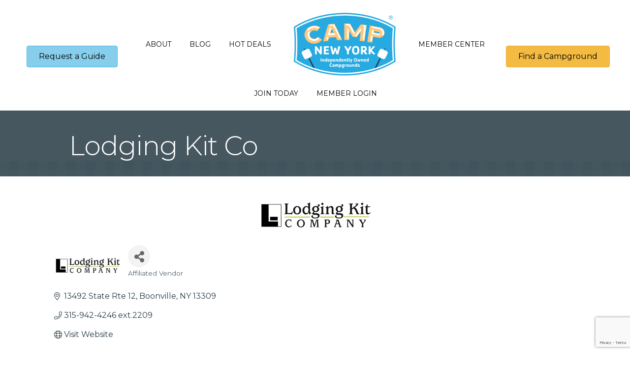

--- FILE ---
content_type: text/html; charset=utf-8
request_url: https://www.google.com/recaptcha/enterprise/anchor?ar=1&k=6LfI_T8rAAAAAMkWHrLP_GfSf3tLy9tKa839wcWa&co=aHR0cHM6Ly9tZW1iZXJzLmNhbXBuZXd5b3JrLmNvbTo0NDM.&hl=en&v=PoyoqOPhxBO7pBk68S4YbpHZ&size=invisible&anchor-ms=20000&execute-ms=30000&cb=hpr6nbxn72pw
body_size: 48558
content:
<!DOCTYPE HTML><html dir="ltr" lang="en"><head><meta http-equiv="Content-Type" content="text/html; charset=UTF-8">
<meta http-equiv="X-UA-Compatible" content="IE=edge">
<title>reCAPTCHA</title>
<style type="text/css">
/* cyrillic-ext */
@font-face {
  font-family: 'Roboto';
  font-style: normal;
  font-weight: 400;
  font-stretch: 100%;
  src: url(//fonts.gstatic.com/s/roboto/v48/KFO7CnqEu92Fr1ME7kSn66aGLdTylUAMa3GUBHMdazTgWw.woff2) format('woff2');
  unicode-range: U+0460-052F, U+1C80-1C8A, U+20B4, U+2DE0-2DFF, U+A640-A69F, U+FE2E-FE2F;
}
/* cyrillic */
@font-face {
  font-family: 'Roboto';
  font-style: normal;
  font-weight: 400;
  font-stretch: 100%;
  src: url(//fonts.gstatic.com/s/roboto/v48/KFO7CnqEu92Fr1ME7kSn66aGLdTylUAMa3iUBHMdazTgWw.woff2) format('woff2');
  unicode-range: U+0301, U+0400-045F, U+0490-0491, U+04B0-04B1, U+2116;
}
/* greek-ext */
@font-face {
  font-family: 'Roboto';
  font-style: normal;
  font-weight: 400;
  font-stretch: 100%;
  src: url(//fonts.gstatic.com/s/roboto/v48/KFO7CnqEu92Fr1ME7kSn66aGLdTylUAMa3CUBHMdazTgWw.woff2) format('woff2');
  unicode-range: U+1F00-1FFF;
}
/* greek */
@font-face {
  font-family: 'Roboto';
  font-style: normal;
  font-weight: 400;
  font-stretch: 100%;
  src: url(//fonts.gstatic.com/s/roboto/v48/KFO7CnqEu92Fr1ME7kSn66aGLdTylUAMa3-UBHMdazTgWw.woff2) format('woff2');
  unicode-range: U+0370-0377, U+037A-037F, U+0384-038A, U+038C, U+038E-03A1, U+03A3-03FF;
}
/* math */
@font-face {
  font-family: 'Roboto';
  font-style: normal;
  font-weight: 400;
  font-stretch: 100%;
  src: url(//fonts.gstatic.com/s/roboto/v48/KFO7CnqEu92Fr1ME7kSn66aGLdTylUAMawCUBHMdazTgWw.woff2) format('woff2');
  unicode-range: U+0302-0303, U+0305, U+0307-0308, U+0310, U+0312, U+0315, U+031A, U+0326-0327, U+032C, U+032F-0330, U+0332-0333, U+0338, U+033A, U+0346, U+034D, U+0391-03A1, U+03A3-03A9, U+03B1-03C9, U+03D1, U+03D5-03D6, U+03F0-03F1, U+03F4-03F5, U+2016-2017, U+2034-2038, U+203C, U+2040, U+2043, U+2047, U+2050, U+2057, U+205F, U+2070-2071, U+2074-208E, U+2090-209C, U+20D0-20DC, U+20E1, U+20E5-20EF, U+2100-2112, U+2114-2115, U+2117-2121, U+2123-214F, U+2190, U+2192, U+2194-21AE, U+21B0-21E5, U+21F1-21F2, U+21F4-2211, U+2213-2214, U+2216-22FF, U+2308-230B, U+2310, U+2319, U+231C-2321, U+2336-237A, U+237C, U+2395, U+239B-23B7, U+23D0, U+23DC-23E1, U+2474-2475, U+25AF, U+25B3, U+25B7, U+25BD, U+25C1, U+25CA, U+25CC, U+25FB, U+266D-266F, U+27C0-27FF, U+2900-2AFF, U+2B0E-2B11, U+2B30-2B4C, U+2BFE, U+3030, U+FF5B, U+FF5D, U+1D400-1D7FF, U+1EE00-1EEFF;
}
/* symbols */
@font-face {
  font-family: 'Roboto';
  font-style: normal;
  font-weight: 400;
  font-stretch: 100%;
  src: url(//fonts.gstatic.com/s/roboto/v48/KFO7CnqEu92Fr1ME7kSn66aGLdTylUAMaxKUBHMdazTgWw.woff2) format('woff2');
  unicode-range: U+0001-000C, U+000E-001F, U+007F-009F, U+20DD-20E0, U+20E2-20E4, U+2150-218F, U+2190, U+2192, U+2194-2199, U+21AF, U+21E6-21F0, U+21F3, U+2218-2219, U+2299, U+22C4-22C6, U+2300-243F, U+2440-244A, U+2460-24FF, U+25A0-27BF, U+2800-28FF, U+2921-2922, U+2981, U+29BF, U+29EB, U+2B00-2BFF, U+4DC0-4DFF, U+FFF9-FFFB, U+10140-1018E, U+10190-1019C, U+101A0, U+101D0-101FD, U+102E0-102FB, U+10E60-10E7E, U+1D2C0-1D2D3, U+1D2E0-1D37F, U+1F000-1F0FF, U+1F100-1F1AD, U+1F1E6-1F1FF, U+1F30D-1F30F, U+1F315, U+1F31C, U+1F31E, U+1F320-1F32C, U+1F336, U+1F378, U+1F37D, U+1F382, U+1F393-1F39F, U+1F3A7-1F3A8, U+1F3AC-1F3AF, U+1F3C2, U+1F3C4-1F3C6, U+1F3CA-1F3CE, U+1F3D4-1F3E0, U+1F3ED, U+1F3F1-1F3F3, U+1F3F5-1F3F7, U+1F408, U+1F415, U+1F41F, U+1F426, U+1F43F, U+1F441-1F442, U+1F444, U+1F446-1F449, U+1F44C-1F44E, U+1F453, U+1F46A, U+1F47D, U+1F4A3, U+1F4B0, U+1F4B3, U+1F4B9, U+1F4BB, U+1F4BF, U+1F4C8-1F4CB, U+1F4D6, U+1F4DA, U+1F4DF, U+1F4E3-1F4E6, U+1F4EA-1F4ED, U+1F4F7, U+1F4F9-1F4FB, U+1F4FD-1F4FE, U+1F503, U+1F507-1F50B, U+1F50D, U+1F512-1F513, U+1F53E-1F54A, U+1F54F-1F5FA, U+1F610, U+1F650-1F67F, U+1F687, U+1F68D, U+1F691, U+1F694, U+1F698, U+1F6AD, U+1F6B2, U+1F6B9-1F6BA, U+1F6BC, U+1F6C6-1F6CF, U+1F6D3-1F6D7, U+1F6E0-1F6EA, U+1F6F0-1F6F3, U+1F6F7-1F6FC, U+1F700-1F7FF, U+1F800-1F80B, U+1F810-1F847, U+1F850-1F859, U+1F860-1F887, U+1F890-1F8AD, U+1F8B0-1F8BB, U+1F8C0-1F8C1, U+1F900-1F90B, U+1F93B, U+1F946, U+1F984, U+1F996, U+1F9E9, U+1FA00-1FA6F, U+1FA70-1FA7C, U+1FA80-1FA89, U+1FA8F-1FAC6, U+1FACE-1FADC, U+1FADF-1FAE9, U+1FAF0-1FAF8, U+1FB00-1FBFF;
}
/* vietnamese */
@font-face {
  font-family: 'Roboto';
  font-style: normal;
  font-weight: 400;
  font-stretch: 100%;
  src: url(//fonts.gstatic.com/s/roboto/v48/KFO7CnqEu92Fr1ME7kSn66aGLdTylUAMa3OUBHMdazTgWw.woff2) format('woff2');
  unicode-range: U+0102-0103, U+0110-0111, U+0128-0129, U+0168-0169, U+01A0-01A1, U+01AF-01B0, U+0300-0301, U+0303-0304, U+0308-0309, U+0323, U+0329, U+1EA0-1EF9, U+20AB;
}
/* latin-ext */
@font-face {
  font-family: 'Roboto';
  font-style: normal;
  font-weight: 400;
  font-stretch: 100%;
  src: url(//fonts.gstatic.com/s/roboto/v48/KFO7CnqEu92Fr1ME7kSn66aGLdTylUAMa3KUBHMdazTgWw.woff2) format('woff2');
  unicode-range: U+0100-02BA, U+02BD-02C5, U+02C7-02CC, U+02CE-02D7, U+02DD-02FF, U+0304, U+0308, U+0329, U+1D00-1DBF, U+1E00-1E9F, U+1EF2-1EFF, U+2020, U+20A0-20AB, U+20AD-20C0, U+2113, U+2C60-2C7F, U+A720-A7FF;
}
/* latin */
@font-face {
  font-family: 'Roboto';
  font-style: normal;
  font-weight: 400;
  font-stretch: 100%;
  src: url(//fonts.gstatic.com/s/roboto/v48/KFO7CnqEu92Fr1ME7kSn66aGLdTylUAMa3yUBHMdazQ.woff2) format('woff2');
  unicode-range: U+0000-00FF, U+0131, U+0152-0153, U+02BB-02BC, U+02C6, U+02DA, U+02DC, U+0304, U+0308, U+0329, U+2000-206F, U+20AC, U+2122, U+2191, U+2193, U+2212, U+2215, U+FEFF, U+FFFD;
}
/* cyrillic-ext */
@font-face {
  font-family: 'Roboto';
  font-style: normal;
  font-weight: 500;
  font-stretch: 100%;
  src: url(//fonts.gstatic.com/s/roboto/v48/KFO7CnqEu92Fr1ME7kSn66aGLdTylUAMa3GUBHMdazTgWw.woff2) format('woff2');
  unicode-range: U+0460-052F, U+1C80-1C8A, U+20B4, U+2DE0-2DFF, U+A640-A69F, U+FE2E-FE2F;
}
/* cyrillic */
@font-face {
  font-family: 'Roboto';
  font-style: normal;
  font-weight: 500;
  font-stretch: 100%;
  src: url(//fonts.gstatic.com/s/roboto/v48/KFO7CnqEu92Fr1ME7kSn66aGLdTylUAMa3iUBHMdazTgWw.woff2) format('woff2');
  unicode-range: U+0301, U+0400-045F, U+0490-0491, U+04B0-04B1, U+2116;
}
/* greek-ext */
@font-face {
  font-family: 'Roboto';
  font-style: normal;
  font-weight: 500;
  font-stretch: 100%;
  src: url(//fonts.gstatic.com/s/roboto/v48/KFO7CnqEu92Fr1ME7kSn66aGLdTylUAMa3CUBHMdazTgWw.woff2) format('woff2');
  unicode-range: U+1F00-1FFF;
}
/* greek */
@font-face {
  font-family: 'Roboto';
  font-style: normal;
  font-weight: 500;
  font-stretch: 100%;
  src: url(//fonts.gstatic.com/s/roboto/v48/KFO7CnqEu92Fr1ME7kSn66aGLdTylUAMa3-UBHMdazTgWw.woff2) format('woff2');
  unicode-range: U+0370-0377, U+037A-037F, U+0384-038A, U+038C, U+038E-03A1, U+03A3-03FF;
}
/* math */
@font-face {
  font-family: 'Roboto';
  font-style: normal;
  font-weight: 500;
  font-stretch: 100%;
  src: url(//fonts.gstatic.com/s/roboto/v48/KFO7CnqEu92Fr1ME7kSn66aGLdTylUAMawCUBHMdazTgWw.woff2) format('woff2');
  unicode-range: U+0302-0303, U+0305, U+0307-0308, U+0310, U+0312, U+0315, U+031A, U+0326-0327, U+032C, U+032F-0330, U+0332-0333, U+0338, U+033A, U+0346, U+034D, U+0391-03A1, U+03A3-03A9, U+03B1-03C9, U+03D1, U+03D5-03D6, U+03F0-03F1, U+03F4-03F5, U+2016-2017, U+2034-2038, U+203C, U+2040, U+2043, U+2047, U+2050, U+2057, U+205F, U+2070-2071, U+2074-208E, U+2090-209C, U+20D0-20DC, U+20E1, U+20E5-20EF, U+2100-2112, U+2114-2115, U+2117-2121, U+2123-214F, U+2190, U+2192, U+2194-21AE, U+21B0-21E5, U+21F1-21F2, U+21F4-2211, U+2213-2214, U+2216-22FF, U+2308-230B, U+2310, U+2319, U+231C-2321, U+2336-237A, U+237C, U+2395, U+239B-23B7, U+23D0, U+23DC-23E1, U+2474-2475, U+25AF, U+25B3, U+25B7, U+25BD, U+25C1, U+25CA, U+25CC, U+25FB, U+266D-266F, U+27C0-27FF, U+2900-2AFF, U+2B0E-2B11, U+2B30-2B4C, U+2BFE, U+3030, U+FF5B, U+FF5D, U+1D400-1D7FF, U+1EE00-1EEFF;
}
/* symbols */
@font-face {
  font-family: 'Roboto';
  font-style: normal;
  font-weight: 500;
  font-stretch: 100%;
  src: url(//fonts.gstatic.com/s/roboto/v48/KFO7CnqEu92Fr1ME7kSn66aGLdTylUAMaxKUBHMdazTgWw.woff2) format('woff2');
  unicode-range: U+0001-000C, U+000E-001F, U+007F-009F, U+20DD-20E0, U+20E2-20E4, U+2150-218F, U+2190, U+2192, U+2194-2199, U+21AF, U+21E6-21F0, U+21F3, U+2218-2219, U+2299, U+22C4-22C6, U+2300-243F, U+2440-244A, U+2460-24FF, U+25A0-27BF, U+2800-28FF, U+2921-2922, U+2981, U+29BF, U+29EB, U+2B00-2BFF, U+4DC0-4DFF, U+FFF9-FFFB, U+10140-1018E, U+10190-1019C, U+101A0, U+101D0-101FD, U+102E0-102FB, U+10E60-10E7E, U+1D2C0-1D2D3, U+1D2E0-1D37F, U+1F000-1F0FF, U+1F100-1F1AD, U+1F1E6-1F1FF, U+1F30D-1F30F, U+1F315, U+1F31C, U+1F31E, U+1F320-1F32C, U+1F336, U+1F378, U+1F37D, U+1F382, U+1F393-1F39F, U+1F3A7-1F3A8, U+1F3AC-1F3AF, U+1F3C2, U+1F3C4-1F3C6, U+1F3CA-1F3CE, U+1F3D4-1F3E0, U+1F3ED, U+1F3F1-1F3F3, U+1F3F5-1F3F7, U+1F408, U+1F415, U+1F41F, U+1F426, U+1F43F, U+1F441-1F442, U+1F444, U+1F446-1F449, U+1F44C-1F44E, U+1F453, U+1F46A, U+1F47D, U+1F4A3, U+1F4B0, U+1F4B3, U+1F4B9, U+1F4BB, U+1F4BF, U+1F4C8-1F4CB, U+1F4D6, U+1F4DA, U+1F4DF, U+1F4E3-1F4E6, U+1F4EA-1F4ED, U+1F4F7, U+1F4F9-1F4FB, U+1F4FD-1F4FE, U+1F503, U+1F507-1F50B, U+1F50D, U+1F512-1F513, U+1F53E-1F54A, U+1F54F-1F5FA, U+1F610, U+1F650-1F67F, U+1F687, U+1F68D, U+1F691, U+1F694, U+1F698, U+1F6AD, U+1F6B2, U+1F6B9-1F6BA, U+1F6BC, U+1F6C6-1F6CF, U+1F6D3-1F6D7, U+1F6E0-1F6EA, U+1F6F0-1F6F3, U+1F6F7-1F6FC, U+1F700-1F7FF, U+1F800-1F80B, U+1F810-1F847, U+1F850-1F859, U+1F860-1F887, U+1F890-1F8AD, U+1F8B0-1F8BB, U+1F8C0-1F8C1, U+1F900-1F90B, U+1F93B, U+1F946, U+1F984, U+1F996, U+1F9E9, U+1FA00-1FA6F, U+1FA70-1FA7C, U+1FA80-1FA89, U+1FA8F-1FAC6, U+1FACE-1FADC, U+1FADF-1FAE9, U+1FAF0-1FAF8, U+1FB00-1FBFF;
}
/* vietnamese */
@font-face {
  font-family: 'Roboto';
  font-style: normal;
  font-weight: 500;
  font-stretch: 100%;
  src: url(//fonts.gstatic.com/s/roboto/v48/KFO7CnqEu92Fr1ME7kSn66aGLdTylUAMa3OUBHMdazTgWw.woff2) format('woff2');
  unicode-range: U+0102-0103, U+0110-0111, U+0128-0129, U+0168-0169, U+01A0-01A1, U+01AF-01B0, U+0300-0301, U+0303-0304, U+0308-0309, U+0323, U+0329, U+1EA0-1EF9, U+20AB;
}
/* latin-ext */
@font-face {
  font-family: 'Roboto';
  font-style: normal;
  font-weight: 500;
  font-stretch: 100%;
  src: url(//fonts.gstatic.com/s/roboto/v48/KFO7CnqEu92Fr1ME7kSn66aGLdTylUAMa3KUBHMdazTgWw.woff2) format('woff2');
  unicode-range: U+0100-02BA, U+02BD-02C5, U+02C7-02CC, U+02CE-02D7, U+02DD-02FF, U+0304, U+0308, U+0329, U+1D00-1DBF, U+1E00-1E9F, U+1EF2-1EFF, U+2020, U+20A0-20AB, U+20AD-20C0, U+2113, U+2C60-2C7F, U+A720-A7FF;
}
/* latin */
@font-face {
  font-family: 'Roboto';
  font-style: normal;
  font-weight: 500;
  font-stretch: 100%;
  src: url(//fonts.gstatic.com/s/roboto/v48/KFO7CnqEu92Fr1ME7kSn66aGLdTylUAMa3yUBHMdazQ.woff2) format('woff2');
  unicode-range: U+0000-00FF, U+0131, U+0152-0153, U+02BB-02BC, U+02C6, U+02DA, U+02DC, U+0304, U+0308, U+0329, U+2000-206F, U+20AC, U+2122, U+2191, U+2193, U+2212, U+2215, U+FEFF, U+FFFD;
}
/* cyrillic-ext */
@font-face {
  font-family: 'Roboto';
  font-style: normal;
  font-weight: 900;
  font-stretch: 100%;
  src: url(//fonts.gstatic.com/s/roboto/v48/KFO7CnqEu92Fr1ME7kSn66aGLdTylUAMa3GUBHMdazTgWw.woff2) format('woff2');
  unicode-range: U+0460-052F, U+1C80-1C8A, U+20B4, U+2DE0-2DFF, U+A640-A69F, U+FE2E-FE2F;
}
/* cyrillic */
@font-face {
  font-family: 'Roboto';
  font-style: normal;
  font-weight: 900;
  font-stretch: 100%;
  src: url(//fonts.gstatic.com/s/roboto/v48/KFO7CnqEu92Fr1ME7kSn66aGLdTylUAMa3iUBHMdazTgWw.woff2) format('woff2');
  unicode-range: U+0301, U+0400-045F, U+0490-0491, U+04B0-04B1, U+2116;
}
/* greek-ext */
@font-face {
  font-family: 'Roboto';
  font-style: normal;
  font-weight: 900;
  font-stretch: 100%;
  src: url(//fonts.gstatic.com/s/roboto/v48/KFO7CnqEu92Fr1ME7kSn66aGLdTylUAMa3CUBHMdazTgWw.woff2) format('woff2');
  unicode-range: U+1F00-1FFF;
}
/* greek */
@font-face {
  font-family: 'Roboto';
  font-style: normal;
  font-weight: 900;
  font-stretch: 100%;
  src: url(//fonts.gstatic.com/s/roboto/v48/KFO7CnqEu92Fr1ME7kSn66aGLdTylUAMa3-UBHMdazTgWw.woff2) format('woff2');
  unicode-range: U+0370-0377, U+037A-037F, U+0384-038A, U+038C, U+038E-03A1, U+03A3-03FF;
}
/* math */
@font-face {
  font-family: 'Roboto';
  font-style: normal;
  font-weight: 900;
  font-stretch: 100%;
  src: url(//fonts.gstatic.com/s/roboto/v48/KFO7CnqEu92Fr1ME7kSn66aGLdTylUAMawCUBHMdazTgWw.woff2) format('woff2');
  unicode-range: U+0302-0303, U+0305, U+0307-0308, U+0310, U+0312, U+0315, U+031A, U+0326-0327, U+032C, U+032F-0330, U+0332-0333, U+0338, U+033A, U+0346, U+034D, U+0391-03A1, U+03A3-03A9, U+03B1-03C9, U+03D1, U+03D5-03D6, U+03F0-03F1, U+03F4-03F5, U+2016-2017, U+2034-2038, U+203C, U+2040, U+2043, U+2047, U+2050, U+2057, U+205F, U+2070-2071, U+2074-208E, U+2090-209C, U+20D0-20DC, U+20E1, U+20E5-20EF, U+2100-2112, U+2114-2115, U+2117-2121, U+2123-214F, U+2190, U+2192, U+2194-21AE, U+21B0-21E5, U+21F1-21F2, U+21F4-2211, U+2213-2214, U+2216-22FF, U+2308-230B, U+2310, U+2319, U+231C-2321, U+2336-237A, U+237C, U+2395, U+239B-23B7, U+23D0, U+23DC-23E1, U+2474-2475, U+25AF, U+25B3, U+25B7, U+25BD, U+25C1, U+25CA, U+25CC, U+25FB, U+266D-266F, U+27C0-27FF, U+2900-2AFF, U+2B0E-2B11, U+2B30-2B4C, U+2BFE, U+3030, U+FF5B, U+FF5D, U+1D400-1D7FF, U+1EE00-1EEFF;
}
/* symbols */
@font-face {
  font-family: 'Roboto';
  font-style: normal;
  font-weight: 900;
  font-stretch: 100%;
  src: url(//fonts.gstatic.com/s/roboto/v48/KFO7CnqEu92Fr1ME7kSn66aGLdTylUAMaxKUBHMdazTgWw.woff2) format('woff2');
  unicode-range: U+0001-000C, U+000E-001F, U+007F-009F, U+20DD-20E0, U+20E2-20E4, U+2150-218F, U+2190, U+2192, U+2194-2199, U+21AF, U+21E6-21F0, U+21F3, U+2218-2219, U+2299, U+22C4-22C6, U+2300-243F, U+2440-244A, U+2460-24FF, U+25A0-27BF, U+2800-28FF, U+2921-2922, U+2981, U+29BF, U+29EB, U+2B00-2BFF, U+4DC0-4DFF, U+FFF9-FFFB, U+10140-1018E, U+10190-1019C, U+101A0, U+101D0-101FD, U+102E0-102FB, U+10E60-10E7E, U+1D2C0-1D2D3, U+1D2E0-1D37F, U+1F000-1F0FF, U+1F100-1F1AD, U+1F1E6-1F1FF, U+1F30D-1F30F, U+1F315, U+1F31C, U+1F31E, U+1F320-1F32C, U+1F336, U+1F378, U+1F37D, U+1F382, U+1F393-1F39F, U+1F3A7-1F3A8, U+1F3AC-1F3AF, U+1F3C2, U+1F3C4-1F3C6, U+1F3CA-1F3CE, U+1F3D4-1F3E0, U+1F3ED, U+1F3F1-1F3F3, U+1F3F5-1F3F7, U+1F408, U+1F415, U+1F41F, U+1F426, U+1F43F, U+1F441-1F442, U+1F444, U+1F446-1F449, U+1F44C-1F44E, U+1F453, U+1F46A, U+1F47D, U+1F4A3, U+1F4B0, U+1F4B3, U+1F4B9, U+1F4BB, U+1F4BF, U+1F4C8-1F4CB, U+1F4D6, U+1F4DA, U+1F4DF, U+1F4E3-1F4E6, U+1F4EA-1F4ED, U+1F4F7, U+1F4F9-1F4FB, U+1F4FD-1F4FE, U+1F503, U+1F507-1F50B, U+1F50D, U+1F512-1F513, U+1F53E-1F54A, U+1F54F-1F5FA, U+1F610, U+1F650-1F67F, U+1F687, U+1F68D, U+1F691, U+1F694, U+1F698, U+1F6AD, U+1F6B2, U+1F6B9-1F6BA, U+1F6BC, U+1F6C6-1F6CF, U+1F6D3-1F6D7, U+1F6E0-1F6EA, U+1F6F0-1F6F3, U+1F6F7-1F6FC, U+1F700-1F7FF, U+1F800-1F80B, U+1F810-1F847, U+1F850-1F859, U+1F860-1F887, U+1F890-1F8AD, U+1F8B0-1F8BB, U+1F8C0-1F8C1, U+1F900-1F90B, U+1F93B, U+1F946, U+1F984, U+1F996, U+1F9E9, U+1FA00-1FA6F, U+1FA70-1FA7C, U+1FA80-1FA89, U+1FA8F-1FAC6, U+1FACE-1FADC, U+1FADF-1FAE9, U+1FAF0-1FAF8, U+1FB00-1FBFF;
}
/* vietnamese */
@font-face {
  font-family: 'Roboto';
  font-style: normal;
  font-weight: 900;
  font-stretch: 100%;
  src: url(//fonts.gstatic.com/s/roboto/v48/KFO7CnqEu92Fr1ME7kSn66aGLdTylUAMa3OUBHMdazTgWw.woff2) format('woff2');
  unicode-range: U+0102-0103, U+0110-0111, U+0128-0129, U+0168-0169, U+01A0-01A1, U+01AF-01B0, U+0300-0301, U+0303-0304, U+0308-0309, U+0323, U+0329, U+1EA0-1EF9, U+20AB;
}
/* latin-ext */
@font-face {
  font-family: 'Roboto';
  font-style: normal;
  font-weight: 900;
  font-stretch: 100%;
  src: url(//fonts.gstatic.com/s/roboto/v48/KFO7CnqEu92Fr1ME7kSn66aGLdTylUAMa3KUBHMdazTgWw.woff2) format('woff2');
  unicode-range: U+0100-02BA, U+02BD-02C5, U+02C7-02CC, U+02CE-02D7, U+02DD-02FF, U+0304, U+0308, U+0329, U+1D00-1DBF, U+1E00-1E9F, U+1EF2-1EFF, U+2020, U+20A0-20AB, U+20AD-20C0, U+2113, U+2C60-2C7F, U+A720-A7FF;
}
/* latin */
@font-face {
  font-family: 'Roboto';
  font-style: normal;
  font-weight: 900;
  font-stretch: 100%;
  src: url(//fonts.gstatic.com/s/roboto/v48/KFO7CnqEu92Fr1ME7kSn66aGLdTylUAMa3yUBHMdazQ.woff2) format('woff2');
  unicode-range: U+0000-00FF, U+0131, U+0152-0153, U+02BB-02BC, U+02C6, U+02DA, U+02DC, U+0304, U+0308, U+0329, U+2000-206F, U+20AC, U+2122, U+2191, U+2193, U+2212, U+2215, U+FEFF, U+FFFD;
}

</style>
<link rel="stylesheet" type="text/css" href="https://www.gstatic.com/recaptcha/releases/PoyoqOPhxBO7pBk68S4YbpHZ/styles__ltr.css">
<script nonce="xXQgq0zc3qT3tcYFFNTNYw" type="text/javascript">window['__recaptcha_api'] = 'https://www.google.com/recaptcha/enterprise/';</script>
<script type="text/javascript" src="https://www.gstatic.com/recaptcha/releases/PoyoqOPhxBO7pBk68S4YbpHZ/recaptcha__en.js" nonce="xXQgq0zc3qT3tcYFFNTNYw">
      
    </script></head>
<body><div id="rc-anchor-alert" class="rc-anchor-alert"></div>
<input type="hidden" id="recaptcha-token" value="[base64]">
<script type="text/javascript" nonce="xXQgq0zc3qT3tcYFFNTNYw">
      recaptcha.anchor.Main.init("[\x22ainput\x22,[\x22bgdata\x22,\x22\x22,\[base64]/[base64]/[base64]/[base64]/[base64]/[base64]/KGcoTywyNTMsTy5PKSxVRyhPLEMpKTpnKE8sMjUzLEMpLE8pKSxsKSksTykpfSxieT1mdW5jdGlvbihDLE8sdSxsKXtmb3IobD0odT1SKEMpLDApO08+MDtPLS0pbD1sPDw4fFooQyk7ZyhDLHUsbCl9LFVHPWZ1bmN0aW9uKEMsTyl7Qy5pLmxlbmd0aD4xMDQ/[base64]/[base64]/[base64]/[base64]/[base64]/[base64]/[base64]\\u003d\x22,\[base64]\\u003d\\u003d\x22,\x22KMOxPUDDiyFSw4NCwqzDusKPTGzCnHBGIMOBwqDDl8OhXcO+w5nCnEnDoyM/T8KETQttU8KYScKkwp4Pw6szwpPClsK3w6LClE8Yw5zCknZhVMOowqw4E8KsDFAzTsOzw57Dl8Okw5vCuWLCkMK7wq3Dp1DDgEPDsBHDrMKOPEXDqjLCjwHDiyd/wr1+wqV2wrDDtD0HwqjCm1FPw7vDnRTCk0fCuCDDpMKSw6Elw7jDosK0BAzCrkrDnwdKNnjDuMORwpDClMOgF8Klw6cnwpbDjT43w5HCnFNDbMKAw63CmMKqOcKgwoI+wrPDgMO/SMKRwqPCvD/CusO7IXZLCxV9w77CqwXCgsKDwoRow43CucKLwqPCt8KRw5s1KhAEwowGwp5zGAovQcKyI3LCtwlZcsONwrgZw5V/wpvCtw7CisKiMFTDn8KTwrBYw7U0DsOOwo3CoXZ+IcKMwqJ4fGfCpARMw5/DtxrDtMKbCcKCGsKaF8Ozw4Iiwo3CncOuOMOewq/CosOXWl8NwoYowp/DrcOBRcOUwrV5wpXDo8K0wqUsfk/CjMKEc8OyCsO+WmNDw7VIZW01wr/[base64]/[base64]/[base64]/JsKSccKtV8OiwrwBDxLDg0XDlBgCwqVBwpI3HW4kHMK/L8ORGcO/TMO8ZsODwrnCgV/CtMKwwq0cXcOMKsKbwqYjNMKbYMOmwq3DuTgswoEQRQPDg8KARcO9DMOtwpFJw6HCp8OwLwZOScKYM8OLQMKkMgB2GsKFw6bCvBHDlMOswpFtD8KxBE4qZMO1wqjCgsOmcsOWw4URBsONw5IMQV/DlULDtMOvwoxhecKWw7c7KABBwqozDcOAFcOkw5APbcKSNm0kwrnCmMKrwoVcw43Dh8KZKGjCkUXCn1E/HcKVw6kJwqPCmUI9YE8ZGWIOwqcACm1cO8OPIGEXFCfClcOpGcK6wqjDpMOqw6LDqC8JGcKqw4HDuj1KAcOkw6tGSHrCqz5WT2kRw4fDsMObwofDo37DtXxhfMKzUH4xwq7DiANGwoLDtDrCni9QwqzChQUoKwbDlltuwo3DpEfCvMKrwpgRCcK/wqZ8CR3DvRTDqUlyLMKyw6o2DMOVWz0IHhtUKjLCqEJKCsOGDMOrwrwMdHcywpgUwrfClmpxGcOIVMKEXxPCvS9IXcKBw6PCrMOWBMOjw4pTw4vDhRg+ZHg1FcO7E2XCmMOYw440P8OVwo0JIWUTw5DDj8Oawr/DrsOZQMK3w7gResKuwpnDrzvCi8K7FcKww64Lw4LCkCF1YTXCo8KjOnB1EcOiChBNHUvDlkPDlsOUw7XDtSY5ERo1FwrCnsO/cMKvfQUSwromBsOsw5tXIsOKN8O1w4FpOmJ9wq3Cg8OZWArCq8K6w5NSwpfDm8K5w73CoGTCo8Oew7EfFMK/VwLDrcOkw4XCkCF/G8OQwoB4wpnDkyYSw47DvMKQw4rDgMKZw4AZw4DCqcOywoB1GCRvF0F6bVXCnRF0QzQmRncswrIUwp0ZbMKVwpwqOnrCocOHW8KVw7Qow5MlwrrDv8OsQ3ZWBFLCi1Mmwp/CjiBcw6TChsOhdMKodwHDssKJO1fCrnV1Zk7Ds8OGw74xfsKowp4xw6J8wrdww4zDv8KtQ8OVwqAdw7MrW8OgA8KMw7/Dk8OzDnV0w6vCh3sYUUx+RcKjbiR9wobDo1bChCRGSMKAQMKHcDfCtRvDlMO/w6/CosOlw7oGIADCjTNUw4diaEpWAcKYQhxdEA7DjyhJfhIFXnA+a1gkbAzDjxFWBsKhw5kJw5rCn8OdU8OMw4AFwrt6bSTDjcOGwpFARj/CohY0wqvDs8KQUMOOwpYoV8KSw4zDksOEw4XDswbDh8Kuw6ZbRgHDosK+TsKiKcKJTyllFzNCJzTCjMKiw4fCjTjDkcKHwrhGcsOlwrxmG8KZQcOuCMORGFTDmzLDpMKaBE3Dr8KJJmQSeMKGEDZrRcOSHwnDncKbw6I4w6jCosKwwpAZwrQPwq/DqlfDnE7CkMKoBsOwBSnCgMK6GWXCncKVEMOvw4MTw5dmf0YLw4QJHT7CrcKXw7jDh1t+woJWSMKSFcOtG8K1wrkuIndYw7zDi8KhI8Kww5PCvsOxWWFoQ8Kfw7/DgMK1w7/[base64]/[base64]/[base64]/DlTZXQVZyPMObZzgrwqjDlR7DvsOSwpzCtsK2wqHDhTvDo1wVw7fCrkXClQEtw4LCqsKoQcK0w6fDkcO3w6EQw5Fxw5LCpn4jw4wDw4ZQdcKEwrPDq8O9a8K7wpHCjTXCg8K5w4jCgMKxLCnCq8O9w4ZHw5BOw5B6w4MRw7XCslzCt8Kjwp/DmcKFw6LDj8OIw51owqfDqQbDmGo7w43DqinCmsOCLyl6fA/[base64]/[base64]/DryUeOF1XO3pDX8KtwopRwooPd8KpwrUGwrEbZAvCmcO7w6plw71SNcOZw7vDhAQRwrHDlX3DoAcMCWk2wr0+VsKMX8Kgw7VTwqwzD8KCw5rClE/CuBfCuMOxw4LCncOnVTzDkDDChzJqwrEkwplecCQJwqDDuMK5YixFI8OXwrd3HEJ7wr9/E2rChlAGB8O4wqcow6YHAcO4K8K1WBobw67CsT5wGg82fMO9w7gcccONw4nCtkV5wq7CjcO1w7ZGw4pnwpnCkcK5wpvCiMOUFnfCpcKiwopbwp94wqhjwrYTYMKVS8Omw6c/w7Q2YijCq2fCjMKBScODbBFawqkWbsKZQQHCoQIoRsO8P8KwcsKVR8OUw4nDtsKBw4fDkcKgLMO/WMOmw6DCq1ITwozDvQrCs8KWVkrCjAs0NcO8UcOJwonCowkXZsKzM8O6wrpODsOQZRozcQnCpStYwpDDgMKKw4piw5kZPh46NiDCmU/[base64]/w7tlwrXCqcKdwqzCpiTDmMKcw7DDgXdNw6Btw5Ngw4jCiy/[base64]/DmBF3cC1dwojDgsORwpQfw4fDkFTCgynDhEcFwrXCu3jChwXChF5Zw70VPylowp3DhTvClcOsw4fCvn/DscKXBcOoMsOhw5Q/f28kw4Jvwqk3VDDDuFHCrwzDiy3CngXCusKvccO6wogKw5TDvh3ClsKkwoguw5PCpMO5U0xmHsKaKsKcwqlewqgZw6tlP1fDhULDpsOUdl/Cp8KlThZRwr9JNcKVw64VwopuX2YNw5zDlRrCoh/DpcOKQcKCJX/Ch2tEY8Odwr/DmsO2w7HCn2pTeVzCo3XDj8O+wpXDt3jCiHnCqcOfGzTDgzHDowXDqRbDtmzDmsK6wpsebsKff3jCsHdUOxrCnMOGw6k/wqtpScO1wpRkwr7Ch8Ocw4YnwpzDm8Kgw6HCtWHDrTAfwrrDrgvCgBwQZQZ3VlYKwpFuYcOpwr8zw4xowofDsSXDgl1tMglOw5/[base64]/CgMKaw6cAw7t5w6pDwqp2woBFFsK6LMKrEsOcccKNw58TNMOmUMOzwoHDqzPCnsOxLHbCicOAw5N4wplOV0dPX3jCnDlOwo7Cv8OQWWEzw43CuAjDrS49ccKUUWt0ZB0wM8KqXW9DIsKfDMKZXGTDo8O8cDvDtMKUwpJ0a2/DoMK6wpjDvhLDsknCqitjw4fCo8O3N8OuecO/[base64]/[base64]/OsKXE8OyHgTDtMKqwrFYAnHDv25Pw6Vxw6HDvlw0w6o0YUpfY1jCuRgVBcKoG8K/w6ZsVsOmw7zDg8OjwoQxYAfCp8KUw43DrsK0XMKtMw1hNmIgwrdaw5UEw41Hwp/CnzTCicKXw4gMwrZMAMOSPRjCszJZwoLCg8OlwpvClC7Chl0/c8K2TsKMD8OLUsK0BmHCjjUDEXESYWXDuDlzwqDCtsOgZ8KXw7UiZMOrbMKNXcKbXHxrTzZrNyjDsl4zwqZrw4/Cn0BcXcKGw7vDlcONE8Kcw4JvJhIsDcOcw4zCki7Dsm3Cr8OwfWV3wogrw4dRT8K6UArCqMOPwq3DgnTCpxlyw4XDnR/DqwHCnwZJwrrDscO6woI3w7cSO8KTOHjCrcKxHsO0wpjDphYEw53DhcKfCRU9W8OtZWkQTsObdmrDncKjw5TDsngTFBUaw6bCj8OHw5FLwo/Dq3zClAV6w5jCiw9pwpYGUwgvcmfCoMK1w43ChcKpw6AXNjzCtDt8wrxDL8KjZcKVwoLCsDkrVBTCj3nDuFkIw6k/w4XDkDw8UGRHKcKowo1dwopWwrMXwr7Dl2/[base64]/CsgvCu3FIS8OUwr0RCBbDj8K3CcK7UMOZCQgdNgzCusOWSngHOsOLRcOsw6UtKyPDgyFODTl2wo5sw6w7ecKcfMOGw5XCsiLCgwV4UGjCuA3DocK6XMKgYB4uw68neAzCpk5kwqduw6nDtcKVBELCrn/DiMKFTsKhdsODw4oMcsKJCcKucU3Dig1fKsKRw4zCvTJLw4PDh8ObK8KuWMKMQi1Fw6ovw4Ysw5cgBg8UZArCnxHCj8OSIAY3w6vDoMOCwoDCnwpUw7A9w5LDgU/DiRYrw5rDvsOlBsK6PMKNw4Y3OcOow4lOwqbChsKIMQE/c8KpKMK0wpzCknQow49uwq/CtU/Cn0lzUsO0w41gwrFxGXbDkcK9WHrCoCcPesObT3bDqEzDqF7Du1oRIcKGCMO2w7PDgsKAwp7Du8K+Z8KWwrHCnUDDlDnDpBF7wppNw417wrJUKMKXw5PDtsOnBsKqwo/[base64]/w6/DrmvDtcK2TcO7B0rDlcK6cMOnw5x9QG0oCEw1dsORXiHCu8KWO8Kqw7nCr8OrSsODw4ZEw5XDnMKfwpVnw6UjZsKoGg5wwrJJUsOMw7ZVwqMRwrHDosOcwpbCiFLDhMKjVsKQH3d5KGNyQMOsfsOtw48Hw5HDh8KVwqLCncKHw5bCvVtLQERnG3ZNQyM+w7/Ck8KPUsOwczbDpH3DosOYwqLDpy7DkcKow4tVLAPDmiFjwo1CCMOOw7oKwpc6NXTDmsOwIMOSwqJmTTsvw4jCg8OjNg7CksOaw5/DqH7DncKQDlQswrVUw6ccf8OJwq54fF7CjUdTw7cBXMOlenDCnxzCqzbCh3VFAMK4G8KOcsOYP8ObdsKAw6wNOH1lOjrChcOrZTbDtcK/w5rDujHCkMOkw6NlTzrDsSrCmUt6woEIUcKmYMOywpRKXxEfYcOqwpdDJsK8V03DhQHDjksgAx8yfcKCwotVVcKQwqFiwptqw7nCqHwzwqZ3QVnDrcK1dMKBBhrCojMPBxXDrVfCucK/SsOXL2U6FC/[base64]/Dj8O4M8OTwoJLw6vDtMKmw5fDpUg9OMKWU1TCgUfDjFjDm1HCuUFjwqxAHcKrw7PCmsKBwrQMO0LCmw4bF2bCkMK9e8OHTmhbw7sOAMO9ZcOqw4nDjMOVKVDDhcKDwrbCqjFMwr7CvMOIP8OCUcOZDT3Cr8KtdsOddFZdw5YNwqnCt8OwOsKEFsOfwpjDpQ/Ci1BAw5rDjQfCsQVMwpLCgCQWw7ZIcG4Fw6Qrw79TRGvCgxbDvMKFw4nCpUPCmsKMMcOxRAh/GsKYP8OHwrPDrHLCg8OyHcKpPWPCrMKAwoLCqsKRPBTCqsOGdsKKw7lswqzDtsKHwrXCrsOZahbCol3Cj8KCw6oEwprCksKMI3YhUm9EwpnCqUlMCxDCnkdHwrbDsMKYw5dGFsKXw69CwpJ7wrg/TDLCoMKowrRoUcKuwokxaMKnwq96wqXCij87ZcKHwqbCuMOQw5BBwqnDgBnDkXI2Bwpnb0XDv8KHw51DWnMWw7fDlcKQw6fCrn/[base64]/DmsOwAsOoOcKFwpvChlQ4w64dwrQDFMKIwpVNwqzDnXLDm8KpN2DCswsOTcOUDlDCnREYMgdeAcKdwojCpsOPw7FVAHzCsMKDYz56w7MxNXDDnmnDm8KrBMOmYMOjWsOhw5XCkSDCqmLDu8Ofwrgaw7grZ8Klwr7CqCnDumTDgU/DnXPDggrCtGTDln42en/CugMvZUxFHMKvYhDDkMOawqPDvsK2woNTw5Ycw6vDsEPCpFN2dsKjPgoWcA/DlcKhFz3DisOvwp/[base64]/wp/[base64]/DrsKnJsOnYMOnwrhKJsOkwoAPw6HCjsOvwpBWw6kTwpPDnzk9XSHDp8OMfsKqwpXDvMKVL8KeS8OPM2TDrcKqw6nCrDV4wqjDi8KQL8OIw7kpBsOow7PCpixWE1MIwogfYmDCn3NTw6XDisKMw4crw4HDvMORwpHCusKySHfDjkfCmADDm8KCw7ZfLMKwS8K4w7lJHE/CjHHChyEUwq59QAjCusKlw5zCqTEtAStJwoFtwptVwqFMATPDgmbDumRowqthwrkOw4Njw7zCt23DgMKGwr/DpMKnUBwnw7fDth7DqMKDwpvCkzrCr2cDe0Ifw5LDnRHDswR1aMOQfcOqwq8SB8OUw67CmsKwJ8KADAV9Ky4PTMKiQcKHwrVnF1/CvcO4wokxEgQqw6Q1FSjCtnDDm18Tw4zCnMKwIjbClwopQsOHEcO6w7HDszsSw69Iw6fCjTdqKMORwo/CpcOvwpbCvcOmwpclYcKTw4FAw7bDkkF2BB4dAsKkwq/DhsOww53CgsOjPVE6XVgYVMK/[base64]/Cnw7DrmNWw7fDmH4Gw6IAwqDDgMOrHyrCtsO9w7Bsw4PCi0cPeATCtHDCqsKmw7HDvcOmD8Kww7QzA8Okw6fDlsOQZTnDjl/CnU5SwpnDuwbCpcKHIhtHK2PCjcOBAsKaWAbCgADDvcO1w5klwo/CqUnDnmRuwqvDimTCpBDDqsOPS8K1w5XDm3EuClfCnnczC8OhWsOqbAQgA0bCoUZGTwXCi30hwqdDwo3ClMKpWsO7w4/[base64]/DtFBxwpnCnnLCgcKmRMKhw4ETw43Cp8K1SsORTsKZwqlJVErCvhxcYMKSXMOcEsKNwqwNNk/DgsO/CcKdw6XDu8OWw4gVeCoqw4/DicKxMsK+w5Zzf1DDljrCr8OjDcO+Kmkpw7fDh8KtwrwNQcOUw4FyFcOKwpBoHMKuwppfW8KXdGgTwrNdw6DCkMKMwofCuMK7VsOcw5rCplBCw7DCrHfCu8KSWsK/M8OjwrQYBsKnH8K3w6ogYMOFw5LDjsKubmohw45+I8OUwqp8w5Z2wpzCjQfDm1bCq8KMw7vCosKvwo7CogzDicKOw6rCn8OIYsOCdUMuHVZOGlnDoloKw7nCjyHCocOTeilQK8K3bVfDsxHCtjrDocOxNsKvSTTDlMKHTWXCiMOwHsOxThrDtGbDj1/[base64]/CnibDhEjDtz/DjsKCH8K6V8OqwoRAVsKEwpFyYsKDwo0/d8Ohw6FuY290cmDClsOwEgPCuiTDqWrDngjDv0tnIsK2eU4xw4/[base64]/DoMKIEMOAHgA1IFvCm3VnwrnCoMOtV8OWwobCpcOaEUYswoBGwrE4dsO1JcKIJikIA8OiUnccw7QhLMO6w6jCvVNLVsKvQsOvIsKbw64wwrs+wofDqMKrw4HCq3BVWjTCh8K2w4Abw6AvHy/DvxzDqMOfJwjDuMKpw4/CocKgw4DDqTslZUMkw6NYwrTDqMKDwoo2F8OYwpXDtg9owrDCmljDtDPDqsKPw5MzwpQ/ei5cwrNrFsK/wrw3SVfChTvChWBew6FZw5BINFLDvzPDssKgw4BlLMOqw6/ChsO/bQQ7w5xGRAA4w7A6MsKQw5hewr1iwpQLWMKZDMKIwrR+dhAXF2vCjjhpMUvDmsKEXMKHHsKTD8KTBGgMw6MTbgXDnXPClsK8wp3Di8OGwpNaPU/CrsO5Jk7DtCVGJ0BNOcKFFsKHf8K1worCmTjDgMKHw57DvUAFNiRTw63DosKRLcKpdcKQw4I1wqjCosKNXsK7wpR6woHDmhhBBB5lwpjDrXhxTMKqw7oIw4PCnsOQQG5sAsKIZBjCjF7Cr8OPTMOcZ0XDo8KNw6PDgwXDtMOiWzsSwqhGUybDhn9Aw6QjFsKwwrg/AcOrWGLCpFpBw7oiwrXDiT8rwroLe8KaalzDpVTCjXsJP3Jzw6R3wrjCoRJiwpQbwrh/UwHDt8KOWMKRw4zCmHAvOF1sH0TDq8OAw77ClMKqw6YFP8OMZ2cuwozCiAIjw4HDhcKDSgzDqsKtw5E7GlzDsUdkw7gywrjDhlU3bsOsblpww7sBC8Kgwo4KwoNmccKObMOqw4BCFi/DhlDCrcKvOcOaTsKUaMKYw5HClcKjwp8hw7/DvE4Qw7XDkxXCtltWw6wWCsK4ADzCosORwpDDssOpasKDUMOOLkA3w41LwqUQBcOUw4LDkzXDrShENsK1IMK9wqDCj8Kgwp/CrsOPwpzCrMKKZ8OJPiU4J8KkNXLDisOIw65UZDBNKXbDhsOrw5zDkykdw7lAw6hSURrCj8Olw4nChsKWwqlONsKGwqPCmHbDvMKdRzAKwqnCuGIaO8OSw6kXw48dV8KGfFlKWEJ8w5hnwo3CsQcXw7DCqsKfF0HDo8Kgw5/DnsKCwo7Co8KQwoRtwoJEw7LDp3NEwqzDhFEbw5nDl8K/w7Row4TCji08wrTCkULCt8KCwpEtw6JCQ8ORAwY9wrnDqxTDvSnDuQPCokjDvsOFc2liwoNZwp/CjxXDicKqw5FUw49zf8OAw47DosKQwpLDvCQQw5/[base64]/DvcKQw6TCssKNPXFKwoMdwoTCrsKPwqUxG8KQLV/[base64]/CvGjCoHx5w6YbCWjClMOywpoOw73Dg0l7Q8KoAMKTQcK3cgN4IMKqasO0w69hQh/DuWXCm8KNSn1dMQJowoI7BcK0w75Fw6rCiXZhw4rDqSrDmsO+w6DDjSHDrjnDoxlhwprDjy4KTMONZ3LCjD3CtcKqw6U/Dw9VwpY0LcOQL8KxXH5WaT/CkCTCjMKINsK/JcOtcS7Cj8OpWMKAaljCrVbCv8KccsOxwrbDjAMIDDErwp3Dj8KIw6PDhMOqw5bCtcKWYHR0w4XDqFzCnMO3wqgBaHjCv8OvbSR4wqbCrcOkw6Q0w5nDs29ww4xRwq9qYQDDqDw7wq/Dg8OTAcO5w5V8ayVWECPDqcKTMF/CgMOhPm0AworDqUURw43DocOISMOdw67CqsO3STkoNcOywrc2UcKVYnIPAsOow6LCp8OAw63Cr8KGM8K5wps3PMKFwpDCk0jDsMObe0/DowobwrlQwq3Cr8KkwoBAWEPDm8KAEA5WNHpvwr7DqktgwoDCtcOaCcOBTy9xw6gQMcKHw5vCrMOywpnCocOvaXBbIHFbG0JFw6XDlAgbXMOzwp8fwqRAO8KRIMKlEcKhw4XDmsK0AcO0wp/CmsKOw64Pw7Y6w7YUTcKxfBc0wqHCisOmwpXChsO+wqnDlF/ChlXDtMOlwr5+wpTCvcKBYMKhwoNzacODwqDCtxI5BcKBwoUvw7JewqjDkMKgw6VKCsK4TsKUwqrDuwDCrEvDu3lkRQMuNyjCnMKeNMOpHGhoCknDlg9BFj8xw6YkbVzDpjEYMwbCqA0vwpF2wp0gG8OJJcO+wp3DpcOrbcKmw7Z5MgQdI8K7wr7DscKowoh/[base64]/DgMOUPcOXPsO6dwdMwoXDuQRDwpbChyvCsMOjwqgWP8O5w71hOMKLMMKrwpwBw77DncOWBjXCqcOcw7XCk8KNw6vCmsObWGATw5g9C1fCq8KswqnCvcObw4vChMKowrjCmy/DpHBLwrXDocKxHA5DbA3DpwVcwrDCtcKNwoPDiFHCvMKQw41vw6vDlsKtw4VQVcOEwoHChxHDkCvDq1l7ag/CmGMnaC4NwpdQXsOEciABWyvDmMOGw4Fww4AAw5bDowDDi2bDosKywp7CmMKfwrUEI8OZVcO1LWx5GcK2w7jChRRJMHbDnMKHW1nCqsKOwq82w7XCjw/[base64]/[base64]/CiXNJQWnCq8KSwoHCvV7Cr1TDnMOvwpfCiwzDhBrCkcOtFMKFMMKawqXCiMOqIsOOUsOQw4LDgAzCgUfDgEo1w4rCm8ODLg4FwprDjR1Aw6cTw4NXwopSJ3A3wo8qw416UCZDKUjDgFnDhsONamROwqYBcQ/Cl1gDd8KHMsOpw63ClgzCu8K5wovCgMOhWsOARTfCuhBiw7/DpGLDo8OGw6sIwpLCv8KXbRvCtTY2wpPDsw47Zx7Cs8O8wpYyw6bDuQNMAMK1w7sswpfDlMK6w7nDm08Rwo3Ch8Omwr15wphBGsO4w5vDtsK/GsOxRMKtw6TChcKGw7V/w7TCrMKdw7dQUcKvasKgIMKaw5HCo1zDgsOhACrCj2LDr1xMwpnCksKZHMObwoQ8woQXI1kIwogAOMKYw5I9HXQ3wrMFwpXDqVzCu8K/FWQcw7fCjxZWOMOywo/[base64]/CvDYxw7RHZy12HGvDvsOrcMKMw4J3w6vChg/DkHDDsV0IfsKdGikdb0JZeMKAb8OewozCu2HCosKHw5dNwqbDgynDjMO3dsOTR8OsN29kXjYLw7Q3TSHDtsOuCDUrw6zCtyFjQsKjdWnDpgHDrE8HNMOpIwLDj8OKwpTCslISwpHDqwp1IcOtJUBndADCosKgwppsZD7DsMO9wq/Ch8KDw4QUwofDi8Ovw43Cg1vCsMKLw5DCmTTCg8KswrHDvsOaBGbDocKvEcOHwo4wdcKrAsOaGsK/P0gTwqA9W8KtC2/[base64]/[base64]/Dm8O7wpTCgCnCtHgXQEbDksO5KUV1w6PCv8KxwrQaw4TCkMOzw7fCumZUD30+wp0SwqDCryV8w5Yew4Eow4zDr8O7AcOaesOLw4/[base64]/bMOfwphiF0DDsG8hS8KTw58Hw53Ck8O6w6DDgsOHJ2zDo8KMwqXCpDPDnsKmfMKnw77CksKmwrPCjBFfHcKHb2xYw4tywpZ0wqIQw7N8w7XDlAQoA8O6w6hcw6dFb08wworDgD/DosKvw6DCnzrCisODwqHDvcOFRX1DIRVRMlQJHcOUw5bDl8K/w7o3HEYlRMKXw5x+N0jDqAwcPFXDuyUOHFUswoHDrsKsCxN1w6duw71XwrzDjUbCtsOzSCbDmcODwqJqwocqwr8+w6XCr1FNBMOFOsKlw6JbwogiDcKBEhkEGSbCsRTDtMKLwr/CvksGw7XCmFjCgMKCJmrDlMOjLsO8wo5EA1zDumAhWBTDqsKFVcKOw5w3w4kPNC10w4HCjsOHBcKGwp1BwovCt8OlVMOLfhkBwrQKb8KPwpfCpx7DtsOjc8ODYEHDumVWAcOVwrsuw7fDgcOeEVNqE1R9w6V2woQkMcKjw6Ecw5bDk01Xw53Cll5kwovCmzJXUcO/[base64]/DicOtH8K+OsKKwqNbSTvDn8KzD1vDhsOCwrPDlAjDsn0Ow7PDvikkw4XDqh7DjsOgw7RqwqjCmsOQwpVMwrkkwoVJwrQuB8KcV8OeGHnCosKdI2IfTMKow4Yqw47DgGXCtD4ow6DCvcO/wplmH8KvJnrDqMOqLMOcXQ7CoX/DvMKJfz50QBbDj8OcSW3Cp8OewrjDtg7CpBfDrMOEwq1GBhQgMcO9W3xfw6Emw7ZxesKuw7hedlnDk8OCw7/[base64]/EsKdRMKqw5Z+w6FlwovDuH3Cj8KKEWw6fmbCo0vCl2A8R19kHF/DsBTDh3TDssObVCY+dsKhwovDtVbDmDPDicK8wonChcOqwrxIw5d2L1LDlFTCvHrDkS/[base64]/ecOjwoAFw5TDtMKKAQzCssKsf8OWXydxbsO+DzPCthgQw5LDqQXDvEfCm3/DsTnDtkIwwqLDuRTDjsOgZTMXCMKwwphHw6ACw6HDgBURw6h6CcKLXDfDs8K+BsOrWkHCiinDuS0hHjkhKcOuDcOew7gww4FlGcOJwoTDpXIDHnDDhcK+wpN9H8OKP1TCpMOVw5zCs8KvwqhLwqNQXlFrI3XCsirCnU7Dj1/CiMKCfsOXUcOnL3/DicKQDATDiyt1fHzCosOINMKnwrM1HGsvcMOVZcKbwroUb8OCwqLDuBY+BwrCswIJwq8TwrPChVnDqTJSw5xvwp3Cj0DCmMKJcsKuwovCpTtIwo/DkFFdb8KmenY5w6hQw4UIw4Nswqpod8OMB8O2VMKMTcOENMOCw4XDvEPCsHrCo8KrwqfDg8KnX2rClxAvwrHCoMOrwqzDjcKrJCQswqJSwrPDvRY5GsO5w6rCoz01wph/w4c1QcOKworDoEgcUw9vHMKZZ8OEwps8OsOYU3DDgMKsOMOIDcOrwpkVCMOIWMKtw6xlYDDCg3rDsjNnw6didBDDg8KkfMKSwq5mTsOadsK3LkTCmcOQTsONw5/CvMK6Jm1hwpd3w7jDnEdJwprDvTlPwrvCnsK4R1FhJyEkEMOoVk/[base64]/Dl8O5esOtIsO/XcKoG2dJw5AMK8OtLD/DnMOaIzrDtGTCmAAXdcKDw5M2w4YOwqNwwoY/wqxSw70DHXQhw51ww6p0GFfCqcKMUMKDTcKmYsK7cMOyPlbDqHJhw5ROdyrCk8OBG2YsasKGXSzChMO/R8Ovwo3DgcKLSAvDi8KLJjfCqcK6w4nCpMOew7Uvd8KSwoAOED3CgwLCi0/[base64]/VMKlQyccTsOzOcOywoPCuyIbSBN3w6pewo/DkcK/w4k/[base64]/w5bCsDgCw4rDn8O7wrTDtWgAwoRHwrliFcKjwpXCghrCiXvCo8OMQMKew7zDrsO4EMOCwqzCmcOfw4Uyw6ZXW0zDt8KjAwJxwqjCu8KZwpvCrsKOwoVZwrPDscOQwqMFw4fChcOywp/Ck8OVdhsrFyjDmcKWBsKIPgzDlxwdGnLChSdmw6TCnC/[base64]/[base64]/LsOQS8OKJMOkK8OCCcOswozDt8OQDFbCkD87w4DCu8KOY8Kew4xQw4PDocOlChhwUMOjw6vCt8KMTwQgcMOWwo5kw6LDl1/CrMOfwodAeMKYZsO+PcKlwp/CmcO/RnFmw5RvwrAAwpnCvQ7Cn8KDFsOaw6TDlgE0wq5kw592wpJHw6HDhV/Do3/[base64]/w5/DvRoNeRFVehxKfm9cw7zDugZ9C8OTHMKrTztEfsKewqHCmnpsdzHCiwccHicBNCDDkiPChlXCgC7CtcOmHsOgb8OoCsKHY8O/UEAON19bd8KgCFJAw7DCncOBesKAwqlWw4g/w7nDpMOVwp9ywrTDjnnCrcO7IsK5wr9hblFXFWDDpSwcKR3DliTDoWckwqMYw4DDqxhKVMKUPsOvQ8O8w6fDj0l0OW7CoMOOwr8Vw5Ymw4bCjcK9wpdoe0wOBsOhZ8KFwrtBwp1Iwo0UF8KJwo8Wwqhew5gBwrjDqMOJO8K8VSdpwp/CsMKqOMK1fAzDuMOKw5/DgMKOwqcAfsKRw4vCrgzDnMOrw4/[base64]/w7/DlsORwpQAD8KgSV85O8OaecOYwoAdXsKYFw3CosKGw6TDg8OuJMKpTi/Dh8Kgw7LCnSbCr8KMw6Aiw7RKwo3CmcK0w7k2b20KQsOawo8Tw6HClgUQwoI/CcOaw78dw6YNGsOOW8K0w5nDo8KEQMKdwqATw5bCqsK6IDkCMsKrCBTCiMOUwq14w4dXwrk7wr7DrMObYMKHw4TCvcKrw640KTjCksKIw4DCusOPERBcwrPDjcOgNQLCu8O3worCvsO/w7XCr8Ktw5sew4XDkcKVSsOqYcKDNwPDjnDDksKlRSnCvMOGwpbDjcOmG1Y9FHoDw5Z6wrpNw4dDwrt9MWfDkkPDgTvCkEMsC8OWFT0ywo4pwq7DkDLCtcOFwqVcQsKlbSLDnEnCgMKfCGHDmG/CphMxRsOOU1IlQkrDmcOaw54kwqcaf8OPw7fDhE/DlcOcw4wPwqbCqUHDoAsbVhbDjH9IS8OnF8KoI8OuUMOWP8OBaFLDuMOiHcO6w5vDjsKeFsKjw7VKNmjClV3DpArCt8Oaw4x5LRLCnBbCpXJNw49dwrNawrQCdnENw6o7EsKIw7UZw7EvOkfCi8Kfw6nDv8Knw78vIQrChQsQA8K3GcOxw74lwo/ChMKKHcOOw4/DtVjDv0nCoUrDp0/Dl8KUFlPDmRAtEErCmMKtwobDt8K6wq3CtMOFwpzDgjdZYC9LwozCrA9UDSkUMkNqVMO4wq3DlhkkwrnCnBZpw4AEU8KXEMKowo7Cs8OTBSLDucK4J2Q2wq/DiMOHeys2w4FaV8KpworDmcOzw6Qzw598wpzCn8OMHsK3AHoCG8OSwpIxwr/Cn8KCRMOnwpPDlnjCssKFacKsUsK8w5Rww5jClxd5w4vDiMOXw5bDj0bCmcOpbsOrD2NEMRkXYjVPw6BaWcKHDcOGw4/CisOBw4DCoQvDj8KtKkzCrETCpMOswod1URsVwr4+w7Qbw47CscO7w6vDicKzf8OlI3kyw7I3wqR3wrASw63Dp8O6a1bCmMOWYn3DlD7CsDTDk8Oww6HCtcKeW8OxecOAw6tqOcOWHcODw4s1QCXDnWjDg8Kgw4vDgHZBG8O2w51FEWkvHCU/wq/[base64]/CvsKWAWUIGsO5w5fDhSvDjGkZGMKhcQPCv8O0YXs4O8OBw5rDksOeMgtFwqHDhj/DscKawpjCqcOQwoo4wrTCkgs7w6h5w51gw54HXnXCp8Khwq9twrRXORxRw6wVasOPw6HDm3wEJcOVCsKJMsK5wrzDkcORG8Ksc8KMw7fCpy/DkHHCoRnClMK2wr7DucO/MgLDtnhhd8O3worCg2pdfQZ5QFZKeMKmwpFSIAYePEhuw7kDw4kRwpNSCsKUw48eIsOvwpUEwrPDgcO0GFgTE03Cv2Nlw6nCq8KCEWVRwpduc8Kaw6/CrFrDsiMhw5gBMcOiGMKIAnXDiA3Dr8OIwp/DocKKehUAW2tew4wDw74lw7fDv8OUJErCqsK3w7Fzahx7w6VGw6fCq8O9wrwcIsOtwr7DuADDmGpnC8OxwrZPKsKMSxfDocKqwqttwqfCrsKBYzTDn8KLwrIcw58ww6TCmjIMTcKZE3FDQUfDmsKRNhMswrDDi8KfHsOsw5fCqjg3D8Kpe8Kjw5/DjywiACvCqxRlOcK9AcKowr5KDyfDl8OTGnkyRgJtH2FnGsK2DEnDlGzDkUN1w4XDjX4pwpgBwqPDkHXDmAR8CVXDocO+WnjDukgcwofDuRHCg8OAD8K2bjdDw7zCgUrCrGUEw6bCkMOULsOFBcOHwozDr8OfU2Nka2/[base64]/DkATCvnzDsg47ZUwiXlAxwobDpsOWwpVTDMKnbMKlw6TDnTbCncK/wrQ1M8KUUndRw74Nw4hXNcOfKAM2w6x8HMK9FMOcdC3Ck39xV8O0K3zDnR9/[base64]/ADU6w4gwwpXDgcK5K8OTw6Usw4DDjn/[base64]/ABfDgFrDmVRRah7ClsOcw5bDugUvfEkBOcK3wpoqwohMw6HDjWQ1ITHDkh/DssOMfC3DrMOPwqcNw4wpwqoywoJOfMK2bmJxWcOOwozCsVMyw6PDnsOowoRIUcKuJ8OVw6ZSwqHDiinCjsKuw4HCr8OZwpI/w7HDj8KlYzdWw5bCp8K/w4c8FcO0YiI7w6oAbkzDqMOyw5EZcsOLemNzw6jCuzdAUGhcIMOswrTCq3FAw7xrW8K7IcOhw4jDsB7Cij7CosK8TMONEWrCoMKWwp3DuVIIwqsOw449FMO1woIuTz/CgWQaCzMdRsKowrvCiwM3WgUWw7fCsMKWCcKJwpnCvGLDmGHCusOCwqQ4aw0Gw7M8HMKMIcO8w6vCtUE0dMOvwq5ZK8K7wpzCpEnCtkDCp2xZe8Krwpxsw41HwpdXS3TCrsOGR2ATNcKad2ArwrkCFG/DkMKnwrEaSsOWwp8mw5vDvsK3w4QXw5jCliPCrcOfwrg3w6rDvsONwooGwp0ZUMOUFcOBExh3wp/DusOvw5TCsFXCjQ4Cw4/Dj00pacOBXxxow5cRwp0KThrDnDRBw7BPw6DCkcKLwofDhGxCJMOrw7fCocKBFsOrFsO0w6pIwpXCmsOSQcOlaMOuTMK6TCLDsTVbw7zDmsKGwqPDiDfCocO9w4lXIErCuFt7w6laXHnCnHvDhcOGAUBpXsKJL8ObwqfDpVgiw63CnzLDpTvDiMODwogdcF/DqMKRbAxrwrE6wqIow4LCmsKLCF5gwrvDv8Kxw7MYbH/DksOrwo7CiE1jw5fDqcKIJiJDUMOJMMKyw6LDvjLDksOSwrHCpMOjFMKvTsK7AMKXw5/Ci2HCuWd4w4/DsRhKE25rwoQ8NF0NwrfDlHvCqcKjC8OJf8O5W8O2wobCj8KLdcO3wqXChMOSR8Ohw6rDvcObIjzDlyTDo37DkiV2alREwonDqSvCn8OJw6DClMOawq9iLcK8wrt7IWhewrBvw6tTwr/DgHsQwonCjR0kN8OCwr3CssKxflTCgMOcL8OfAcKmLzYndDPCv8K4UcOcwqldw73CnAw1wqB3w7nCm8KcD0FxcBcmwr/DtgnCl0DCtFvDrsOxMcKCw4TDlwLDkcKYRjzDsTxMw4YlacO6wqjDucOpMcOfwr3CjMK3AV3CrmLCjw/CmCzDqiEMw4ICYcOcF8Klw5QMVMKbworCh8KFw5gVN1LDmMOEQwgaDMKTT8OAW2HCnTTCkMKIw5FaLmbCtVE/wpsZE8O2bUF3w6TCgsOMKcO0wpvClxh6U8KpQWwte8K3fDTDq8KxUlnDhMKmwrpFU8K7w6DDjcO5OWE4YzvDnm40ecOBMDTCiMO1wozCi8OJSMKGw6xFVcK4Q8KzRmslJj/DgwZdw4E3wp3DkMKEPsOfcMOLUH91SzXCuiAhwoXCpmzCqB5AVFg/[base64]/CmcKNw67DisOaKcOtwoQAQypPwqXDqsOsW1LDpcOQw4PCjMKiwqZIbMK/XEh2PWgvUcObZMKcNMOcHDPDthrDiMODwrpAYibDkcOdw7jDtTh5dcOjwr5Mw4Jmw7c5wpvClWIEbTvDiQ7Dg8OwW8KtwoNsw5fDv8OewpzCjMO2KEI3XUvDjkl9wpTDpC4/BsO1AsKMw6jDmcO7worCg8KcwrxodMOhwqDCjsK/XcK/w6A3d8Kgw4bDtcOOXMK2IQ7Cj0LDh8Ouw5MdZU02YsKfw53CocK7wr1Sw6Zcw6okwqxbw58Vw4FkWMK2EF4awqrChsKewpXCoMKVRxAwwpTCv8O8w7pBYj/[base64]/DvghVw6TCigwcb0UdBsO4ccKLQjBnw7vDsidVw7DCgXMFKsKlMCnClcOhw5U+wp9Lw4oOw4PDicOaw77DtV3Dg0Ynw5oracKaU3nCocOSMMO1CwfDgwEUw7jCkH/CpMOiw6fColZOFhTDocKbw6x0NsKvwrhYw4PDlAzDhzMrw5dGw70cw7XDsXVZw6gVBcKrcx1MeS/DnsO5TgTCoMK7wpxbwpI3w5nDr8O4w5w1VcKIw4NZdGrDr8KQw4huw58rf8KTwqIbJcO8w4PCoGjCkWfCu8OGw5B7dWR3w610V8OnWVkNwrwcNsKHwozCvkhnMsKma8K/Y8OhOsOVKgjDvgrDi8KLVMKbDGVkw5BtACzDo8Kow6wvUsKcbcKuw5zDoSbCnBDDrSFRCMKcGMKvwoLDtXjCuCVycynDjhoZwrtNw7M9w43Cr2vChMKdLybCi8O0wq5aQcKuwqvDunDCkcKRwqEQw4VeQsK4PMOfP8OiP8KKGMKvKwzDqW3Cg8K/[base64]/JcOuwrbCiMOywoXCmmZjblkIDR7CuMKeYn3Dkj1iWcOSFMOBwoccw7bDkMO5KG5OfsORXMOkS8O1w4k8wr3DlMOGIcOzAcOhw5RwfGdsw6Nyw60\\u003d\x22],null,[\x22conf\x22,null,\x226LfI_T8rAAAAAMkWHrLP_GfSf3tLy9tKa839wcWa\x22,0,null,null,null,1,[21,125,63,73,95,87,41,43,42,83,102,105,109,121],[1017145,275],0,null,null,null,null,0,null,0,null,700,1,null,1,\[base64]/76lBhnEnQkZnOKMAhnM8xEZ\x22,0,1,null,null,1,null,0,0,null,null,null,0],\x22https://members.campnewyork.com:443\x22,null,[3,1,1],null,null,null,1,3600,[\x22https://www.google.com/intl/en/policies/privacy/\x22,\x22https://www.google.com/intl/en/policies/terms/\x22],\x22rXY6SwOQs2hjxUkSAeyotdIZq34xmtend2rajYAuJYc\\u003d\x22,1,0,null,1,1769255388348,0,0,[162,77,55],null,[140,240,160,188],\x22RC-fricrRXKd6gtmw\x22,null,null,null,null,null,\x220dAFcWeA4WagrNDcSTQTMh1KuQqsTlNPf5s0eLOvbpIAMkMPuyr2xU8yp6U-DFMVqxzbHH_rQYkQptV-H41Jfe7lt-djKbc43hAA\x22,1769338188567]");
    </script></body></html>

--- FILE ---
content_type: text/plain
request_url: https://www.google-analytics.com/j/collect?v=1&_v=j102&a=1218408394&t=pageview&_s=1&dl=https%3A%2F%2Fmembers.campnewyork.com%2Flist%2Fmember%2Flodging-kit-co-984&ul=en-us%40posix&dt=Lodging%20Kit%20Co%20%7C%20Affiliated%20Vendor&sr=1280x720&vp=1280x720&_u=IEBAAEABAAAAACAAI~&jid=474813746&gjid=590439920&cid=1623493122.1769251788&tid=UA-159855827-70&_gid=1296845231.1769251788&_r=1&_slc=1&z=914823521
body_size: -452
content:
2,cG-Y2N90Z1FG4